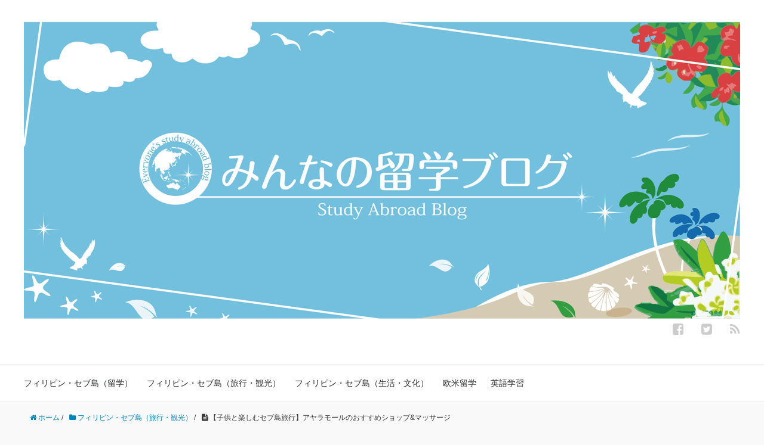

--- FILE ---
content_type: text/html; charset=UTF-8
request_url: https://www.ryugaku-onebridge.com/blog/ayala_shop/
body_size: 16298
content:
<!DOCTYPE HTML>
<html lang="ja">
<head prefix="og: http://ogp.me/ns# fb: http://ogp.me/ns/fb# article: http://ogp.me/ns/article#">
	<meta charset="UTF-8">
	<link media="all" href="https://www.ryugaku-onebridge.com/blog/wp-content/cache/autoptimize/css/autoptimize_e78807440399309dd1a1c81287b7b060.css" rel="stylesheet"><title>【子供と楽しむセブ島旅行】アヤラモールのおすすめショップ&マッサージ</title>
	<meta name="viewport" content="width=device-width,initial-scale=1.0">
	<!--[if lt IE 9]>
    <script src="http://html5shiv.googlecode.com/svn/trunk/html5.js"></script>
  <![endif]-->

<meta name='robots' content='max-image-preview:large' />
	
	<meta name="keywords" content="セブ島,アヤラモール,Ayala" />
<meta name="description" content="子供と一緒に楽しめる、セブ島のアヤラモール（Ayala Mall）。おすすめのお店を親子の視点から紹介しています。" />
<meta name="robots" content="index" />
<meta property="og:app_id" content="1599290933630430" />
<meta property="og:title" content="【子供と楽しむセブ島旅行】アヤラモールのおすすめショップ&#038;マッサージ" />
<meta property="og:type" content="article" />
<meta property="og:description" content="子供と一緒に楽しめる、セブ島のアヤラモール（Ayala Mall）。おすすめのお店を親子の視点から紹介しています。" />
<meta property="og:url" content="https://www.ryugaku-onebridge.com/blog/ayala_shop/" />
<meta property="og:image" content="https://www.ryugaku-onebridge.com/blog/wp-content/uploads/2018/06/ayala_shop.jpg" />
<meta property="og:locale" content="ja_JP" />
<meta property="og:site_name" content="みんなの留学ブログ" />
<link href="https://plus.google.com/" rel="publisher" />
<meta content="summary" name="twitter:card" />
<meta content="cebu_ryugaku_tk" name="twitter:site" />

<link rel='dns-prefetch' href='//ajax.googleapis.com' />
<link rel='dns-prefetch' href='//cdnjs.cloudflare.com' />
<link rel='dns-prefetch' href='//maxcdn.bootstrapcdn.com' />
<link rel="alternate" type="application/rss+xml" title="みんなの留学ブログ &raquo; 【子供と楽しむセブ島旅行】アヤラモールのおすすめショップ&#038;マッサージ のコメントのフィード" href="https://www.ryugaku-onebridge.com/blog/ayala_shop/feed/" />


<link rel='stylesheet' id='font-awesome-css' href='//maxcdn.bootstrapcdn.com/font-awesome/4.3.0/css/font-awesome.min.css' type='text/css' media='all' />








<script type="text/javascript" src="https://ajax.googleapis.com/ajax/libs/jquery/3.4.1/jquery.min.js" id="jquery-js"></script>
<script type="text/javascript" src="https://www.ryugaku-onebridge.com/blog/wp-content/plugins/xeory-fixed-banner/js/xeory-fixed-banner.js" id="xeory-fixed-banner-js-js"></script>
<script type="text/javascript" src="//cdnjs.cloudflare.com/ajax/libs/jquery-easing/1.4.1/jquery.easing.min.js" id="jquery-easing-js"></script>
<link rel="https://api.w.org/" href="https://www.ryugaku-onebridge.com/blog/wp-json/" /><link rel="alternate" title="JSON" type="application/json" href="https://www.ryugaku-onebridge.com/blog/wp-json/wp/v2/posts/2354" /><link rel="EditURI" type="application/rsd+xml" title="RSD" href="https://www.ryugaku-onebridge.com/blog/xmlrpc.php?rsd" />
<meta name="generator" content="WordPress 6.8.3" />
<link rel="canonical" href="https://www.ryugaku-onebridge.com/blog/ayala_shop/" />
<link rel='shortlink' href='https://www.ryugaku-onebridge.com/blog/?p=2354' />
<link rel="alternate" title="oEmbed (JSON)" type="application/json+oembed" href="https://www.ryugaku-onebridge.com/blog/wp-json/oembed/1.0/embed?url=https%3A%2F%2Fwww.ryugaku-onebridge.com%2Fblog%2Fayala_shop%2F" />
<link rel="alternate" title="oEmbed (XML)" type="text/xml+oembed" href="https://www.ryugaku-onebridge.com/blog/wp-json/oembed/1.0/embed?url=https%3A%2F%2Fwww.ryugaku-onebridge.com%2Fblog%2Fayala_shop%2F&#038;format=xml" />
<link rel="icon" href="https://www.ryugaku-onebridge.com/blog/wp-content/uploads/2016/02/cropped-ogp_thumbnail-32x32.png" sizes="32x32" />
<link rel="icon" href="https://www.ryugaku-onebridge.com/blog/wp-content/uploads/2016/02/cropped-ogp_thumbnail-192x192.png" sizes="192x192" />
<link rel="apple-touch-icon" href="https://www.ryugaku-onebridge.com/blog/wp-content/uploads/2016/02/cropped-ogp_thumbnail-180x180.png" />
<meta name="msapplication-TileImage" content="https://www.ryugaku-onebridge.com/blog/wp-content/uploads/2016/02/cropped-ogp_thumbnail-270x270.png" />
		
		<noscript><style id="rocket-lazyload-nojs-css">.rll-youtube-player, [data-lazy-src]{display:none !important;}</style></noscript>
<script>
  (function(i,s,o,g,r,a,m){i['GoogleAnalyticsObject']=r;i[r]=i[r]||function(){
  (i[r].q=i[r].q||[]).push(arguments)},i[r].l=1*new Date();a=s.createElement(o),
  m=s.getElementsByTagName(o)[0];a.async=1;a.src=g;m.parentNode.insertBefore(a,m)
  })(window,document,'script','//www.google-analytics.com/analytics.js','ga');

  ga('create', 'UA-37777984-2', 'auto');
  ga('send', 'pageview');

</script>
</head>

<body id="#top" class="wp-singular post-template-default single single-post postid-2354 single-format-standard wp-theme-xeory_basexeory_base wp-child-theme-grm_xeory left-content color01" itemschope="itemscope" itemtype="http://schema.org/WebPage">

<div id="fb-root"></div>
<script>(function(d, s, id) {
  var js, fjs = d.getElementsByTagName(s)[0];
  if (d.getElementById(id)) return;
  js = d.createElement(s); js.id = id; js.async = true;
  js.src = "//connect.facebook.net/ja_JP/sdk.js#xfbml=1&appId=1599290933630430&version=v2.0";
  fjs.parentNode.insertBefore(js, fjs);
}(document, 'script', 'facebook-jssdk'));
</script>

<header id="header" role="banner" itemscope="itemscope" itemtype="http://schema.org/WPHeader">
  <div class="wrap">
          <p id="logo" itemprop="headline">
        <a href="https://www.ryugaku-onebridge.com/blog"><img src="data:image/svg+xml,%3Csvg%20xmlns='http://www.w3.org/2000/svg'%20viewBox='0%200%201200%20500'%3E%3C/svg%3E" width="1200" height="500" alt="みんなの留学ブログ" data-lazy-src="https://www.ryugaku-onebridge.com/blog/wp-content/uploads/2018/08/wp_header_logo-1.png" /><noscript><img src="https://www.ryugaku-onebridge.com/blog/wp-content/uploads/2018/08/wp_header_logo-1.png" width="1200" height="500" alt="みんなの留学ブログ" /></noscript></a>
      </p>

  <div id="header-sns" class="sp-hide"><ul><li class="facebook_icon"><a href="https://www.facebook.com/onebridge.grm" target="_blank"><i class="fa fa-facebook-square"></i></li><li class="twitter_icon"><a target="_blank" href="https://twitter.com/cebu_ryugaku_tk"><i class="fa fa-twitter-square"></i></a></li><li class="feedly_icon"><a target="_blank" href="http://cloud.feedly.com/#subscription%2Ffeed%2Fhttps%3A%2F%2Fwww.ryugaku-onebridge.com%2Fblog%2Ffeed%2F"><i class="fa fa-rss"></i></a></li></ul></div>
        <div id="header-menu-tog"> <a href="#"><i class="fa fa-align-justify"></i></a></div>
  </div>
</header>

<!-- start global nav  -->
<!---->
<nav id="gnav" role="navigation" itemscope="itemscope" itemtype="http://scheme.org/SiteNavigationElement">
  <div class="wrap">
  <div id="gnav-container" class="gnav-container"><ul id="gnav-ul" class="clearfix"><li id="menu-item-2727" class="menu-item menu-item-type-taxonomy menu-item-object-category menu-item-2727 ryugaku"><a href="https://www.ryugaku-onebridge.com/blog/category/ryugaku/">フィリピン・セブ島（留学）</a></li>
<li id="menu-item-2728" class="menu-item menu-item-type-taxonomy menu-item-object-category current-post-ancestor current-menu-parent current-post-parent menu-item-2728 travel"><a href="https://www.ryugaku-onebridge.com/blog/category/travel/">フィリピン・セブ島（旅行・観光）</a></li>
<li id="menu-item-925" class="menu-item menu-item-type-taxonomy menu-item-object-category menu-item-925 local"><a href="https://www.ryugaku-onebridge.com/blog/category/local/">フィリピン・セブ島（生活・文化）</a></li>
<li id="menu-item-2691" class="menu-item menu-item-type-taxonomy menu-item-object-category menu-item-2691 western"><a href="https://www.ryugaku-onebridge.com/blog/category/western/">欧米留学</a></li>
<li id="menu-item-1346" class="menu-item menu-item-type-taxonomy menu-item-object-category menu-item-1346 study"><a href="https://www.ryugaku-onebridge.com/blog/category/study/">英語学習</a></li>
</ul></div>    </div>
</nav>



<div id="content">

<div class="wrap">

  
    <ol class="breadcrumb clearfix" itemscope="" itemtype="https://schema.org/BreadcrumbList"><li itemprop="itemListElement" itemscope="" itemtype="https://schema.org/ListItem"><a href="https://www.ryugaku-onebridge.com/blog" itemprop="item"><i class="fa fa-home"></i> <span itemprop="name">ホーム</span></a><meta itemprop="position" content="1"> / </li><li itemprop="itemListElement" itemscope="" itemtype="https://schema.org/ListItem"><a href="https://www.ryugaku-onebridge.com/blog/category/travel/" itemprop="item"><i class="fa fa-folder"></i> <span itemprop="name">フィリピン・セブ島（旅行・観光）</span></a><meta itemprop="position" content="2"> / </li><li itemprop="itemListElement" itemscope="" itemtype="https://schema.org/ListItem"><a href="https://www.ryugaku-onebridge.com/blog/ayala_shop/" itemprop="item" class="current-page"><i class="fa fa-file-text"></i> <span itemprop="name">【子供と楽しむセブ島旅行】アヤラモールのおすすめショップ&マッサージ</span></a><meta itemprop="position" content="3"></li></ol>  <div id="main" class="col-md-8" role="main" itemprop="mainContentOfPage" itemscope="itemscope" itemtype="http://schema.org/Blog">
    
    <div class="main-inner">
    
            
        <article id="post-2354" class="post-2354 post type-post status-publish format-standard has-post-thumbnail hentry category-travel tag-25 tag-30" itemscope="itemscope" itemtype="http://schema.org/BlogPosting">

      <header class="post-header">
        <ul class="post-meta list-inline">
          <li class="date" itemprop="datePublished" datetime="2018-06-12T11:54:40+09:00"><i class="fa fa-clock-o"></i> 2018.06.12</li>
        </ul>
        <h1 class="post-title" itemprop="headline">【子供と楽しむセブ島旅行】アヤラモールのおすすめショップ&#038;マッサージ</h1>
        <div class="post-header-meta">
            <!-- ソーシャルボタン -->
  <ul class="bzb-sns-btn">
      <li class="bzb-facebook">
      <div class="fb-like"
        data-href="https://www.ryugaku-onebridge.com/blog/ayala_shop/"
        data-layout="button_count"
        data-action="like"
        data-show-faces="false"></div>
    </li>    <li class="bzb-twitter">
      <a href="https://twitter.com/share" class="twitter-share-button" data-url="https://www.ryugaku-onebridge.com/blog/ayala_shop/"  data-text="【子供と楽しむセブ島旅行】アヤラモールのおすすめショップ&マッサージ">Tweet</a>
      <script>!function(d,s,id){var js,fjs=d.getElementsByTagName(s)[0],p=/^http:/.test(d.location)?'http':'https';if(!d.getElementById(id)){js=d.createElement(s);js.id=id;js.async=true;js.src=p+'://platform.twitter.com/widgets.js';fjs.parentNode.insertBefore(js,fjs);}}(document, 'script', 'twitter-wjs');</script>
    </li>    <li class="bzb-hatena">
      <a href="http://b.hatena.ne.jp/entry/https%3A%2F%2Fwww.ryugaku-onebridge.com%2Fblog%2Fayala_shop%2F" class="hatena-bookmark-button" data-hatena-bookmark-title="【子供と楽しむセブ島旅行】アヤラモールのおすすめショップ&マッサージ" data-hatena-bookmark-layout="standard" data-hatena-bookmark-lang="ja" title="このエントリーをはてなブックマークに追加"><img src="data:image/svg+xml,%3Csvg%20xmlns='http://www.w3.org/2000/svg'%20viewBox='0%200%2020%2020'%3E%3C/svg%3E" alt="このエントリーをはてなブックマークに追加" width="20" height="20" style="border: none;" data-lazy-src="//b.hatena.ne.jp/images/entry-button/button-only@2x.png" /><noscript><img src="//b.hatena.ne.jp/images/entry-button/button-only@2x.png" alt="このエントリーをはてなブックマークに追加" width="20" height="20" style="border: none;" /></noscript></a><script type="text/javascript" src="//b.hatena.ne.jp/js/bookmark_button.js" charset="utf-8" async="async"></script>
    </li>        <li class="bzb-line"><a href="http://line.me/R/msg/text/?【子供と楽しむセブ島旅行】アヤラモールのおすすめショップ&マッサージ%0D%0Ahttps%3A%2F%2Fwww.ryugaku-onebridge.com%2Fblog%2Fayala_shop%2F"><img src="data:image/svg+xml,%3Csvg%20xmlns='http://www.w3.org/2000/svg'%20viewBox='0%200%2082%2020'%3E%3C/svg%3E" width="82" height="20" alt="LINEで送る" data-lazy-src="https://www.ryugaku-onebridge.com/blog/wp-content/themes/grm_xeory/lib/images/line.png" /><noscript><img src="https://www.ryugaku-onebridge.com/blog/wp-content/themes/grm_xeory/lib/images/line.png" width="82" height="20" alt="LINEで送る" /></noscript></a></li>
  </ul>
  <!-- /bzb-sns-btns -->        </div>
      </header>

      <section class="post-content" itemprop="text">
      
                <div class="post-thumbnail">
          <img width="285" height="214" src="data:image/svg+xml,%3Csvg%20xmlns='http://www.w3.org/2000/svg'%20viewBox='0%200%20285%20214'%3E%3C/svg%3E" class="attachment-post-thumbnail size-post-thumbnail wp-post-image" alt="セブ島・アヤラモール（Ayala）" decoding="async" data-lazy-srcset="https://www.ryugaku-onebridge.com/blog/wp-content/uploads/2018/06/ayala_shop-285x214.jpg 285w, https://www.ryugaku-onebridge.com/blog/wp-content/uploads/2018/06/ayala_shop-300x225.jpg 300w, https://www.ryugaku-onebridge.com/blog/wp-content/uploads/2018/06/ayala_shop-162x122.jpg 162w, https://www.ryugaku-onebridge.com/blog/wp-content/uploads/2018/06/ayala_shop-282x212.jpg 282w, https://www.ryugaku-onebridge.com/blog/wp-content/uploads/2018/06/ayala_shop.jpg 600w" data-lazy-sizes="(max-width: 285px) 100vw, 285px" data-lazy-src="https://www.ryugaku-onebridge.com/blog/wp-content/uploads/2018/06/ayala_shop-285x214.jpg" /><noscript><img width="285" height="214" src="https://www.ryugaku-onebridge.com/blog/wp-content/uploads/2018/06/ayala_shop-285x214.jpg" class="attachment-post-thumbnail size-post-thumbnail wp-post-image" alt="セブ島・アヤラモール（Ayala）" decoding="async" srcset="https://www.ryugaku-onebridge.com/blog/wp-content/uploads/2018/06/ayala_shop-285x214.jpg 285w, https://www.ryugaku-onebridge.com/blog/wp-content/uploads/2018/06/ayala_shop-300x225.jpg 300w, https://www.ryugaku-onebridge.com/blog/wp-content/uploads/2018/06/ayala_shop-162x122.jpg 162w, https://www.ryugaku-onebridge.com/blog/wp-content/uploads/2018/06/ayala_shop-282x212.jpg 282w, https://www.ryugaku-onebridge.com/blog/wp-content/uploads/2018/06/ayala_shop.jpg 600w" sizes="(max-width: 285px) 100vw, 285px" /></noscript>        </div>
                <p>セブ島に来たら、一度は立ち寄りたいアヤラモール（Ayala）。フィリピン人はもちろん、観光客からも大人気のアヤラモールの楽しみ方を、子供・ママ・パパに向けてそれぞれご紹介！雨が降っても大丈夫。おすすめの定番スポット「アヤラモール」で一日遊びつくそう！</p>
<p><span id="more-2354"></span></p>
<h2>もくじ</h2>
<ul>
<li>
    <a href="#1">アヤラモールってどんな場所？</a>
  </li>
<li>
    <a href="#2">子供向けの遊び場</a>
  </li>
<li>
    <a href="#3">母親向けの施設（ショッピング&#038;リラクゼーション）</a>
  </li>
<li>
    <a href="#4">子供服＆おもちゃ＆食器のフロア（3階）</a>
  </li>
<li>
    <a href="#5">父親向けの施設（ショッピング&#038;リラクゼーション）</a>
  </li>
</ul>
<h2 id="1">アヤラモールってどんな場所？</h2>
<div class="photos">
  <img decoding="async" src="data:image/svg+xml,%3Csvg%20xmlns='http://www.w3.org/2000/svg'%20viewBox='0%200%20740%20555'%3E%3C/svg%3E" width="740" height="555" alt="アヤラモール（Ayala Mall）" data-lazy-src="https://www.ryugaku-onebridge.com/blog/wp-content/uploads/2018/06/ayala_shop_1.jpg"><noscript><img decoding="async" src="https://www.ryugaku-onebridge.com/blog/wp-content/uploads/2018/06/ayala_shop_1.jpg" width="740" height="555" alt="アヤラモール（Ayala Mall）"></noscript>
</div>
<p>アヤラ（Ayala）モールは、洋服・日用雑貨・本・電化製品・スーパーマーケット・映画館・レストラン・両替所などがそろう複合商業施設です。パンが欲しいときも、子供の靴を買いに行くときも、電球が切れたときも、休日に子供を遊ばせるときも、とりあえず私はアヤラモールへ向かいます。行きさえすれば楽しめる、そんな場所です。</p>
<p>ビジネスパークという近代的なエリアに位置し、建物はLevel１～Level４までの4階建てとなっています。地下駐車場エリアからつながるようにスーパーマーケットや散髪屋さん街があります。メイン建物の1階を出ると、The Terraces（中庭のような空間）と呼ばれるレストラン街が併設されています。アヤラモールで食事をする場所に困ることはありません。</p>
<div class="photos">
  <img loading="lazy" decoding="async" src="data:image/svg+xml,%3Csvg%20xmlns='http://www.w3.org/2000/svg'%20viewBox='0%200%20740%20555'%3E%3C/svg%3E" width="740" height="555" alt="アヤラモール（Ayala Mall）の受付" data-lazy-src="https://www.ryugaku-onebridge.com/blog/wp-content/uploads/2018/06/ayala_shop_2.jpg"><noscript><img loading="lazy" decoding="async" src="https://www.ryugaku-onebridge.com/blog/wp-content/uploads/2018/06/ayala_shop_2.jpg" width="740" height="555" alt="アヤラモール（Ayala Mall）の受付"></noscript>
</div>
<p>アヤラモールには、日本のようにフロアガイドは用意されていませんが、ぐるっと一周してしまえば、なんとなく感覚は掴めてきます。コンシェルジュが1階に2か所、電子案内が複数個所に設置してあるので、分からない時は利用してみてください。</p>
<h2 id="2">子供向けの遊び場</h2>
<p>アヤラモールを歩いていると、あちこちに子供を遊ばせる施設が見つかります。フィリピンの日中はとても暑いので外遊びのできる日本のような公園はあまりありません。しかしショッピングモールには、子供を遊ばせる屋内施設が充実しています。今回はその中から3つをピックアップしてご紹介します。</p>
<h3>トランポリン＆ボールプール</h3>
<div class="photos">
  <img loading="lazy" decoding="async" src="data:image/svg+xml,%3Csvg%20xmlns='http://www.w3.org/2000/svg'%20viewBox='0%200%20740%20555'%3E%3C/svg%3E" width="740" height="555" alt="トランポリン＆ボールプール" data-lazy-src="https://www.ryugaku-onebridge.com/blog/wp-content/uploads/2018/06/ayala_shop_3.jpg"><noscript><img loading="lazy" decoding="async" src="https://www.ryugaku-onebridge.com/blog/wp-content/uploads/2018/06/ayala_shop_3.jpg" width="740" height="555" alt="トランポリン＆ボールプール"></noscript>
</div>
<p><span>料金：95ペソ/30分</span><br />
<span>場所：1階　Rustan’s近く</span></p>
<p>ボールプールの下は、なんとトランポリンが隠れているという遊び場です！ポンポンはねると、ボールや風船も動き出すので子供は大喜び。わざと倒れてみたり、ボールを投げてみたり、風船で遊んでいたらついつい場外に飛ばしちゃった、、なんてことも。小さなスペースで好きな放題暴れることができます。</p>
<p>ここのポイントは係の人が入り口を開け閉めするので、子供が勝手に出ていくことが無い点です。お子さんの年齢にもよりますが、1人で楽しめるようなら子供の様子をうかがえる程度に、周囲のお店でショッピングを楽しむことができます。</p>
<h3>TIME ZONE（ゲームセンター）</h3>
<div class="photos">
  <img loading="lazy" decoding="async" src="data:image/svg+xml,%3Csvg%20xmlns='http://www.w3.org/2000/svg'%20viewBox='0%200%20740%20740'%3E%3C/svg%3E" width="740" height="740" alt="TIME ZONEで遊ぶ子供たち" data-lazy-src="https://www.ryugaku-onebridge.com/blog/wp-content/uploads/2018/06/ayala_shop_4.jpg"><noscript><img loading="lazy" decoding="async" src="https://www.ryugaku-onebridge.com/blog/wp-content/uploads/2018/06/ayala_shop_4.jpg" width="740" height="740" alt="TIME ZONEで遊ぶ子供たち"></noscript>
</div>
<p><span>料金：12ペソ～</span><br />
<span>場所：2階 Active center / 4階 フードコードの向かい側</span></p>
<p>小さな子供から大人まで楽しむことができるゲームセンターです。日本と同じ雰囲気なので、違和感なく楽しむことができます。小さな子供なら乗り物やシューティング系のゲーム、小学生くらいになればUFOキャッチャーを始め、楽しめるゲームがたくさん。もちろん大人も楽しめます。</p>
<p>受付でプリペイドカードを1枚購入すれば、長く遊ぶことができます。フィリピンのゲームセンターのすごいところは、30円くらいからゲームを楽しめてしまうことです。またアメリカのゲームセンターのように、ゲームが終わるとトークンが出てきて、点数をかせぐと景品をもらえる仕組みがあります。ついつい長居してしまいたくなってしまいます。</p>
<h4>ゲームを楽しむ手順</h4>
<ul style="list-style: none;">
<li>（1）カードを買う</li>
<li>（2）遊びたい機械にカードをスライドさせる</li>
<li>（3）ゲームを楽しむ</li>
<li>（4）トークンを受け取る</li>
<li>（5）トークンを機械に読み込んで、カードにポイントを読み込ませる</li>
<li>（6）景品 GET!</li>
</ul>
<h3>Kid’s Paradise</h3>
<div class="photos">
  <img loading="lazy" decoding="async" src="data:image/svg+xml,%3Csvg%20xmlns='http://www.w3.org/2000/svg'%20viewBox='0%200%20740%20534'%3E%3C/svg%3E" width="740" height="534" alt="Kid's Paradiseで遊ぶ子供たち" data-lazy-src="https://www.ryugaku-onebridge.com/blog/wp-content/uploads/2018/06/ayala_shop_5.jpg"><noscript><img loading="lazy" decoding="async" src="https://www.ryugaku-onebridge.com/blog/wp-content/uploads/2018/06/ayala_shop_5.jpg" width="740" height="534" alt="Kid's Paradiseで遊ぶ子供たち"></noscript>
</div>
<p><span>料金：子供 1時間200ペソ/2時間300ペソ/無制限400ペソ/親60ペソ/靴下1足25ペソ（持参可）</span><br />
<span>場所：4階　H&#038;M（1～3階）の上のフロア</span></p>
<p>巨大ボールプール、砂場、滑り台、アスレチック、テレビ、粘土遊び、アニメ鑑賞などを楽しむことのできる2階建ての施設です。子供は好きな場所で遊ぶので、親はゆったり座っている人も多いです。</p>
<p>この施設では靴下をはくよう依頼されます。1足25ペソで購入もできますので持参しなくても大丈夫ですが、小さい子供に大きすぎるサイズを渡されることもあるので、持参しておくと安心です。</p>
<p>ショッピングに行く以外におすすめなのは、子供を見ながらフリーWiFiをつないで、休憩できることです。パパとママのちょっとした時間活用ができます。</p>
<p>Wi-Fiの画面を開いて、Ayala free wifiをチェック。GOを押すと、1時間のフリーWi-Fiを使うことができるようになります。日本のWi-Fiのような速さはありませんが、子供を見ながらWiFiを使うことができます。是非活用してみてください。</p>
<h2 id="3">母親向けの施設（ショッピング&#038;リラクゼーション）</h2>
<h3>Rustan’s</h3>
<div class="photos">
  <img loading="lazy" decoding="async" src="data:image/svg+xml,%3Csvg%20xmlns='http://www.w3.org/2000/svg'%20viewBox='0%200%20740%20740'%3E%3C/svg%3E" width="740" height="740" alt="Rustan’s（アヤラモール内）" data-lazy-src="https://www.ryugaku-onebridge.com/blog/wp-content/uploads/2018/06/ayala_shop_6.jpg"><noscript><img loading="lazy" decoding="async" src="https://www.ryugaku-onebridge.com/blog/wp-content/uploads/2018/06/ayala_shop_6.jpg" width="740" height="740" alt="Rustan’s（アヤラモール内）"></noscript>
</div>
<p>フィリピンのデパート「ルスタンス」。アヤラモールの中で高級感を醸し出しています。空いていることが多く、ゆったりとした気持ちでショッピングを楽しむことができます。</p>
<h3>地下フロア</h3>
<div class="photos">
  <img loading="lazy" decoding="async" src="data:image/svg+xml,%3Csvg%20xmlns='http://www.w3.org/2000/svg'%20viewBox='0%200%20740%20555'%3E%3C/svg%3E" width="740" height="555" alt="アヤラモール地下のスーパーマーケット" data-lazy-src="https://www.ryugaku-onebridge.com/blog/wp-content/uploads/2018/06/ayala_shop_7.jpg"><noscript><img loading="lazy" decoding="async" src="https://www.ryugaku-onebridge.com/blog/wp-content/uploads/2018/06/ayala_shop_7.jpg" width="740" height="555" alt="アヤラモール地下のスーパーマーケット"></noscript>
</div>
<p>スーパーマーケットではドライマンゴーやバナナチップスなどの定番のお土産物や、フルーツを購入することができます。パン屋さんが入ってたり、お寿司も販売されています。</p>
<p class="link">
  <a href="https://www.ryugaku-onebridge.com/blog/best_snacks/" target="_blank">【決定版】フィリピンのお菓子・お土産 13選</a>
</p>
<h3>1階</h3>
<p>1階は、化粧品や香水、男性用の衣料品のフロアとなっています。</p>
<h3>2階</h3>
<p>2階は是非ママにチェックして欲しい、レディースフロアです。奥の靴売り場にはクリスチャン・ルブタンや、セルジオロッシのサンダルやパンプスが1～2万ペソで販売されています。サイズが合えばお買い得なこと間違いなし。セールになっていることもあります。</p>
<h2 id="4">子供服＆おもちゃ＆食器のフロア（3階）</h2>
<div class="photos">
  <img loading="lazy" decoding="async" src="data:image/svg+xml,%3Csvg%20xmlns='http://www.w3.org/2000/svg'%20viewBox='0%200%20740%20555'%3E%3C/svg%3E" width="740" height="555" alt="3階（アヤラモール内）" data-lazy-src="https://www.ryugaku-onebridge.com/blog/wp-content/uploads/2018/06/ayala_shop_8.jpg"><noscript><img loading="lazy" decoding="async" src="https://www.ryugaku-onebridge.com/blog/wp-content/uploads/2018/06/ayala_shop_8.jpg" width="740" height="555" alt="3階（アヤラモール内）"></noscript>
</div>
<p>子供服は女の子ならワンピースが可愛く、1,000ペソ（2,300円）前後で購入できます。デザインも多く、小物類も充実しています。男の子のシャツもお手頃価格です。スニーカーの数は多くないものの、中には日本未発売のイタリアブランドのSUPERGAが揃っているので、スニーカー好きな方は是非チェックしてみてください。オシャレなママに是非足を運んでもらいたいフロアです。</p>
<h3>Carter’s / OSH KOSH B’gosh</h3>
<div class="photos">
  <img loading="lazy" decoding="async" src="data:image/svg+xml,%3Csvg%20xmlns='http://www.w3.org/2000/svg'%20viewBox='0%200%20740%20740'%3E%3C/svg%3E" width="740" height="740" alt="Carter’s（アヤラモール内）" data-lazy-src="https://www.ryugaku-onebridge.com/blog/wp-content/uploads/2018/06/ayala_shop_9.jpg"><noscript><img loading="lazy" decoding="async" src="https://www.ryugaku-onebridge.com/blog/wp-content/uploads/2018/06/ayala_shop_9.jpg" width="740" height="740" alt="Carter’s（アヤラモール内）"></noscript>
</div>
<p><span>場所：3階 トイザラスの斜め向かい</span></p>
<p>アメリカ発の子供服ブランド「カーターズ」と「オシュコシュ」。ハワイに子連れ旅行をしたことがある方なら、このお店をチェックしている方も多いと思いますが、安くて可愛い服が勢ぞろい。日本のデパートに行けば、1万円は確実に越えてくるお出かけ用のワンピースが2,000円台で手に入るので、気兼ねなくお買い物ができます。お店の規模は小さなものですが、女の子のワンピースや、赤ちゃん用のロンパース、ちょっとしたTシャツがおススメです。日本にはまだない店舗なので是非セブ島で手に入れてみてください！</p>
<h3>nail a holics NAIL &#038; SPA</h3>
<div class="photos">
  <img loading="lazy" decoding="async" src="data:image/svg+xml,%3Csvg%20xmlns='http://www.w3.org/2000/svg'%20viewBox='0%200%20740%20555'%3E%3C/svg%3E" width="740" height="555" alt="nail a holics NAIL &#038; SPA（アヤラモール内）" data-lazy-src="https://www.ryugaku-onebridge.com/blog/wp-content/uploads/2018/06/ayala_shop_10.jpg"><noscript><img loading="lazy" decoding="async" src="https://www.ryugaku-onebridge.com/blog/wp-content/uploads/2018/06/ayala_shop_10.jpg" width="740" height="555" alt="nail a holics NAIL &#038; SPA（アヤラモール内）"></noscript>
</div>
<p><span>場所：3階 トイザラスの斜め向かい</span></p>
<p>女性だけでなく、男性も一緒にフットケアをすることができます。マニキュアやペディキュア、足の裏の角質取り、マッサージなどたくさんのメニューから自分の希望に合わせてコースを選ぶことができます。価格はメニューによりますが、マッサージや、足の裏の角質取りなど30分程度で終了するものは350ペソ前後が目安となります。セットメニューになるとお得感があります。</p>
<h2 id="5">父親向けの施設（ショッピング&#038;リラクゼーション）</h2>
<h3>スマートフォン販売店</h3>
<div class="photos">
  <img loading="lazy" decoding="async" src="data:image/svg+xml,%3Csvg%20xmlns='http://www.w3.org/2000/svg'%20viewBox='0%200%20740%20555'%3E%3C/svg%3E" width="740" height="555" alt="スマートフォン販売店（アヤラモール内）" data-lazy-src="https://www.ryugaku-onebridge.com/blog/wp-content/uploads/2018/06/ayala_shop_11.jpg"><noscript><img loading="lazy" decoding="async" src="https://www.ryugaku-onebridge.com/blog/wp-content/uploads/2018/06/ayala_shop_11.jpg" width="740" height="555" alt="スマートフォン販売店（アヤラモール内）"></noscript>
</div>
<p><span>場所：3階 Rustan’s方面</span></p>
<p>フィリピンのスマートフォンはsimフリーになっています。SAMSUNGやLGのように日本でもお馴染みのものから、OPPO・vivoなど耳慣れないメーカーもそろっています。フィリピンで買って、そのままsimカード（40～100ペソ）とフォンカード（20ペソ～）をチャージすれば、フィリピンで携帯を使うことができます。1GBまで3日間有効期限のプランは50ペソで手に入れることができます。</p>
<h3>National Book Store</h3>
<div class="photos">
  <img loading="lazy" decoding="async" src="data:image/svg+xml,%3Csvg%20xmlns='http://www.w3.org/2000/svg'%20viewBox='0%200%20740%20555'%3E%3C/svg%3E" width="740" height="555" alt="National Book Store（アヤラモール内）" data-lazy-src="https://www.ryugaku-onebridge.com/blog/wp-content/uploads/2018/06/ayala_shop_12.jpg"><noscript><img loading="lazy" decoding="async" src="https://www.ryugaku-onebridge.com/blog/wp-content/uploads/2018/06/ayala_shop_12.jpg" width="740" height="555" alt="National Book Store（アヤラモール内）"></noscript>
</div>
<p><span>場所：2階　建物内円形広場の近く　エレベーター前</span></p>
<p>ここは子供も大人も楽しめる本屋＆雑貨屋さんです。フィリピン留学に訪れる人が多いのもうなずける英語力を持つフィリピン人ですが、子供のころからの英語教育熱も強く家庭内では全て英語、という家庭も珍しく無いそう。もちろん、本屋さんには英語の絵本やワークブックも揃っています。特に英語のワークブックは価格も安く初歩的なものが多く揃っているので、お子様の英語教育の第一歩にいかがですか？</p>
<div class="photos">
  <img loading="lazy" decoding="async" src="data:image/svg+xml,%3Csvg%20xmlns='http://www.w3.org/2000/svg'%20viewBox='0%200%20740%20555'%3E%3C/svg%3E" width="740" height="555" alt="National Book Storeに並ぶ本たち（アヤラモール内）" data-lazy-src="https://www.ryugaku-onebridge.com/blog/wp-content/uploads/2018/06/ayala_shop_13.jpg"><noscript><img loading="lazy" decoding="async" src="https://www.ryugaku-onebridge.com/blog/wp-content/uploads/2018/06/ayala_shop_13.jpg" width="740" height="555" alt="National Book Storeに並ぶ本たち（アヤラモール内）"></noscript>
</div>
<p>雑貨は大人が見ていて楽しいものだけでなく、子供向けのものも揃っています。面白かったのは筆箱。見た目は日本のものに似ているのですが、ボタンを押すとセロテープが出てきたり、ハサミが出てきたり、日本のものとの造りの違いを楽しむことができます。パパと子供で面白グッズ探しを楽しんでみてください！</p>
<h3>DIA DE SPA BLIND MASSAGE</h3>
<div class="photos">
  <img loading="lazy" decoding="async" src="data:image/svg+xml,%3Csvg%20xmlns='http://www.w3.org/2000/svg'%20viewBox='0%200%20740%20555'%3E%3C/svg%3E" width="740" height="555" alt="DIA DE SPA  BLIND MASSAGE（アヤラモール内）" data-lazy-src="https://www.ryugaku-onebridge.com/blog/wp-content/uploads/2018/06/ayala_shop_14.jpg"><noscript><img loading="lazy" decoding="async" src="https://www.ryugaku-onebridge.com/blog/wp-content/uploads/2018/06/ayala_shop_14.jpg" width="740" height="555" alt="DIA DE SPA  BLIND MASSAGE（アヤラモール内）"></noscript>
</div>
<p><span>場所：3階トイザラスの向かい側、商店街の中の奥隅</span></p>
<p>目の見えない方がマッサージをしてくれるブラインドスパです。メニューは２つのみで、上半身マッサージ又はフットマッサージから選べます。どちらも30分100ペソという破格のお値段。オイルを使用して血流をよくするタイプのマッサージとは異なり、指で凝りをぐいぐいほぐしていくので、かなり効きます。力加減は強いことが多いので、痛みを感じた場合はゆるめてもらってください。</p>
<p>お店に着くまでの道がローカル感満載ですが、ひるまずに進んでみてください。お店に着いたら上半身かフットマッサージかを選び、マッサージしてくれる人のいる椅子に座るとマッサージが始まります。マッサージをするための着替えは不要。かばんや身の回りのものは自分で管理します。受付の人がいない時は、マッサージする人に直接声をかけてみましょう。</p>
<div class="photos">
  <img loading="lazy" decoding="async" src="data:image/svg+xml,%3Csvg%20xmlns='http://www.w3.org/2000/svg'%20viewBox='0%200%20740%20555'%3E%3C/svg%3E" width="740" height="555" alt="DIA DE SPA  BLIND MASSAGEへの途中の道" data-lazy-src="https://www.ryugaku-onebridge.com/blog/wp-content/uploads/2018/06/ayala_shop_15.jpg"><noscript><img loading="lazy" decoding="async" src="https://www.ryugaku-onebridge.com/blog/wp-content/uploads/2018/06/ayala_shop_15.jpg" width="740" height="555" alt="DIA DE SPA  BLIND MASSAGEへの途中の道"></noscript>
</div>
<p>この商店街をまっすぐ進み、突き当たり右に進むとお店にたどり着くことができます。日本から来たお客様にこのお店を紹介すると、安くて凝りに効くので、フットマッサージも、と延長を希望する方が続出します。ガイドブックに載っている素敵なSPAとはまた違った、ローカル気分を味わうことができるお店です。肩こりでお悩みの方は是非体験してみてください。</p>
<h2>最後に</h2>
<div class="photos">
  <img loading="lazy" decoding="async" src="data:image/svg+xml,%3Csvg%20xmlns='http://www.w3.org/2000/svg'%20viewBox='0%200%20740%20555'%3E%3C/svg%3E" width="740" height="555" alt="アヤラモール（Ayala Mall）の外" data-lazy-src="https://www.ryugaku-onebridge.com/blog/wp-content/uploads/2018/06/ayala_shop_16.jpg"><noscript><img loading="lazy" decoding="async" src="https://www.ryugaku-onebridge.com/blog/wp-content/uploads/2018/06/ayala_shop_16.jpg" width="740" height="555" alt="アヤラモール（Ayala Mall）の外"></noscript>
</div>
<p>アヤラモール、いかがでしたか。他にも紹介しきれない面白いお店がありますので五感を働かせて、ショッピングを楽しんでみてください！また子供向けの遊び場もまだまだありますので、お子様の年齢やお好みに合わせて遊んでみてください。</p>
<h3 style="font-size: 20px; margin: 50px 0 -18px;">あわせて読みたい記事</h3>
<div class="clickable">
<img loading="lazy" decoding="async" src="data:image/svg+xml,%3Csvg%20xmlns='http://www.w3.org/2000/svg'%20viewBox='0%200%20200%20133'%3E%3C/svg%3E" alt="【子供と楽しむセブ島旅行】シャングリラ・マクタン リゾート＆スパ" width="200" height="133" data-lazy-src="https://www.ryugaku-onebridge.com/blog/wp-content/uploads/2018/01/1.jpg"><noscript><img loading="lazy" decoding="async" src="https://www.ryugaku-onebridge.com/blog/wp-content/uploads/2018/01/1.jpg" alt="【子供と楽しむセブ島旅行】シャングリラ・マクタン リゾート＆スパ" width="200" height="133"></noscript></p>
<div class="desc">
<h2><a href="https://www.ryugaku-onebridge.com/blog/shangrila_with_children/">【子供と楽しむセブ島旅行】シャングリラ・マクタン リゾート＆スパ</a></h2>
<p>子供と一緒に楽しめる、セブ島のシャングリラ・マクタン リゾート＆スパ。レストランやプールについて、親子の視点から紹介しています。</p>
</div>
</div>
<div class="clickable">
<img loading="lazy" decoding="async" src="data:image/svg+xml,%3Csvg%20xmlns='http://www.w3.org/2000/svg'%20viewBox='0%200%20200%20133'%3E%3C/svg%3E" alt="【決定版】フィリピンのお菓子・お土産 13選" width="200" height="133" data-lazy-src="https://www.ryugaku-onebridge.com/blog/wp-content/uploads/2017/12/best_snacks_thumbnail.jpg"><noscript><img loading="lazy" decoding="async" src="https://www.ryugaku-onebridge.com/blog/wp-content/uploads/2017/12/best_snacks_thumbnail.jpg" alt="【決定版】フィリピンのお菓子・お土産 13選" width="200" height="133"></noscript></p>
<div class="desc">
<h2><a href="https://www.ryugaku-onebridge.com/blog/best_snacks/">【決定版】フィリピンのお菓子・お土産 13選</a></h2>
<p>フィリピンのお菓子13選を紹介しています。フィリピン・セブ島のお土産の参考にお役立てください。</p>
</div>
</div>
<div class="clickable">
<img loading="lazy" decoding="async" src="data:image/svg+xml,%3Csvg%20xmlns='http://www.w3.org/2000/svg'%20viewBox='0%200%20200%20133'%3E%3C/svg%3E" alt="【セブ島親子留学】実体験から学んだ12のポイントのバナー" width="200" height="133" data-lazy-src="https://www.ryugaku-onebridge.com/blog/wp-content/uploads/2017/10/todo_for_oyako_ryugaku_thumbnail.jpg"><noscript><img loading="lazy" decoding="async" src="https://www.ryugaku-onebridge.com/blog/wp-content/uploads/2017/10/todo_for_oyako_ryugaku_thumbnail.jpg" alt="【セブ島親子留学】実体験から学んだ12のポイントのバナー" width="200" height="133"></noscript></p>
<div class="desc">
<h2><a href="https://www.ryugaku-onebridge.com/blog/todo_for_oyako_ryugaku/">【セブ島親子留学】実体験から学んだ12のポイント</a></h2>
<p>初めてセブ島の親子留学に訪れる人に知っておいてほしい、自らの失敗談とその解決ポイントをお伝えしています。</p>
</div>
</div>
<div class='yarpp yarpp-related yarpp-related-website yarpp-template-thumbnails'>
<!-- YARPP Thumbnails -->
<h3>関連する記事</h3>
<div class="yarpp-thumbnails-horizontal">
<a class='yarpp-thumbnail' rel='norewrite' href='https://www.ryugaku-onebridge.com/blog/cebu_activities/' title='セブ島で注目のアクティビティ「TOP30」まとめ'>
<img width="120" height="84" src="data:image/svg+xml,%3Csvg%20xmlns='http://www.w3.org/2000/svg'%20viewBox='0%200%20120%2084'%3E%3C/svg%3E" class="attachment-yarpp-thumbnail size-yarpp-thumbnail wp-post-image" alt="セブ島のビーチ" data-pin-nopin="true" data-lazy-srcset="https://www.ryugaku-onebridge.com/blog/wp-content/uploads/2016/05/3_0.jpg 300w, https://www.ryugaku-onebridge.com/blog/wp-content/uploads/2016/05/3_0-162x113.jpg 162w, https://www.ryugaku-onebridge.com/blog/wp-content/uploads/2016/05/3_0-282x197.jpg 282w" data-lazy-sizes="(max-width: 120px) 100vw, 120px" data-lazy-src="https://www.ryugaku-onebridge.com/blog/wp-content/uploads/2016/05/3_0.jpg" /><noscript><img width="120" height="84" src="https://www.ryugaku-onebridge.com/blog/wp-content/uploads/2016/05/3_0.jpg" class="attachment-yarpp-thumbnail size-yarpp-thumbnail wp-post-image" alt="セブ島のビーチ" data-pin-nopin="true" srcset="https://www.ryugaku-onebridge.com/blog/wp-content/uploads/2016/05/3_0.jpg 300w, https://www.ryugaku-onebridge.com/blog/wp-content/uploads/2016/05/3_0-162x113.jpg 162w, https://www.ryugaku-onebridge.com/blog/wp-content/uploads/2016/05/3_0-282x197.jpg 282w" sizes="(max-width: 120px) 100vw, 120px" /></noscript><span class="yarpp-thumbnail-title">セブ島で注目のアクティビティ「TOP30」まとめ</span></a>
<a class='yarpp-thumbnail' rel='norewrite' href='https://www.ryugaku-onebridge.com/blog/sinulog_20/' title='セブのシヌログ祭で見逃せないイベント 20選'>
<img width="120" height="120" src="data:image/svg+xml,%3Csvg%20xmlns='http://www.w3.org/2000/svg'%20viewBox='0%200%20120%20120'%3E%3C/svg%3E" class="attachment-yarpp-thumbnail size-yarpp-thumbnail wp-post-image" alt="" data-pin-nopin="true" data-lazy-srcset="https://www.ryugaku-onebridge.com/blog/wp-content/uploads/2016/11/17-120x120.jpg 120w, https://www.ryugaku-onebridge.com/blog/wp-content/uploads/2016/11/17-150x150.jpg 150w" data-lazy-sizes="(max-width: 120px) 100vw, 120px" data-lazy-src="https://www.ryugaku-onebridge.com/blog/wp-content/uploads/2016/11/17-120x120.jpg" /><noscript><img width="120" height="120" src="https://www.ryugaku-onebridge.com/blog/wp-content/uploads/2016/11/17-120x120.jpg" class="attachment-yarpp-thumbnail size-yarpp-thumbnail wp-post-image" alt="" data-pin-nopin="true" srcset="https://www.ryugaku-onebridge.com/blog/wp-content/uploads/2016/11/17-120x120.jpg 120w, https://www.ryugaku-onebridge.com/blog/wp-content/uploads/2016/11/17-150x150.jpg 150w" sizes="(max-width: 120px) 100vw, 120px" /></noscript><span class="yarpp-thumbnail-title">セブのシヌログ祭で見逃せないイベント 20選</span></a>
<a class='yarpp-thumbnail' rel='norewrite' href='https://www.ryugaku-onebridge.com/blog/best_snacks/' title='【決定版】フィリピンのお菓子・お土産 13選'>
<img width="120" height="120" src="data:image/svg+xml,%3Csvg%20xmlns='http://www.w3.org/2000/svg'%20viewBox='0%200%20120%20120'%3E%3C/svg%3E" class="attachment-yarpp-thumbnail size-yarpp-thumbnail wp-post-image" alt="フィリピンのお菓子" data-pin-nopin="true" data-lazy-srcset="https://www.ryugaku-onebridge.com/blog/wp-content/uploads/2017/12/best_snacks_thumbnail-120x120.jpg 120w, https://www.ryugaku-onebridge.com/blog/wp-content/uploads/2017/12/best_snacks_thumbnail-150x150.jpg 150w" data-lazy-sizes="(max-width: 120px) 100vw, 120px" data-lazy-src="https://www.ryugaku-onebridge.com/blog/wp-content/uploads/2017/12/best_snacks_thumbnail-120x120.jpg" /><noscript><img width="120" height="120" src="https://www.ryugaku-onebridge.com/blog/wp-content/uploads/2017/12/best_snacks_thumbnail-120x120.jpg" class="attachment-yarpp-thumbnail size-yarpp-thumbnail wp-post-image" alt="フィリピンのお菓子" data-pin-nopin="true" srcset="https://www.ryugaku-onebridge.com/blog/wp-content/uploads/2017/12/best_snacks_thumbnail-120x120.jpg 120w, https://www.ryugaku-onebridge.com/blog/wp-content/uploads/2017/12/best_snacks_thumbnail-150x150.jpg 150w" sizes="(max-width: 120px) 100vw, 120px" /></noscript><span class="yarpp-thumbnail-title">【決定版】フィリピンのお菓子・お土産 13選</span></a>
<a class='yarpp-thumbnail' rel='norewrite' href='https://www.ryugaku-onebridge.com/blog/shangrila_with_children/' title='【子供と楽しむセブ島旅行】シャングリラ・マクタン リゾート＆スパ'>
<img width="120" height="120" src="data:image/svg+xml,%3Csvg%20xmlns='http://www.w3.org/2000/svg'%20viewBox='0%200%20120%20120'%3E%3C/svg%3E" class="attachment-yarpp-thumbnail size-yarpp-thumbnail wp-post-image" alt="シャングリラ・マクタン リゾート＆スパ" data-pin-nopin="true" data-lazy-srcset="https://www.ryugaku-onebridge.com/blog/wp-content/uploads/2018/01/1-120x120.jpg 120w, https://www.ryugaku-onebridge.com/blog/wp-content/uploads/2018/01/1-150x150.jpg 150w" data-lazy-sizes="(max-width: 120px) 100vw, 120px" data-lazy-src="https://www.ryugaku-onebridge.com/blog/wp-content/uploads/2018/01/1-120x120.jpg" /><noscript><img width="120" height="120" src="https://www.ryugaku-onebridge.com/blog/wp-content/uploads/2018/01/1-120x120.jpg" class="attachment-yarpp-thumbnail size-yarpp-thumbnail wp-post-image" alt="シャングリラ・マクタン リゾート＆スパ" data-pin-nopin="true" srcset="https://www.ryugaku-onebridge.com/blog/wp-content/uploads/2018/01/1-120x120.jpg 120w, https://www.ryugaku-onebridge.com/blog/wp-content/uploads/2018/01/1-150x150.jpg 150w" sizes="(max-width: 120px) 100vw, 120px" /></noscript><span class="yarpp-thumbnail-title">【子供と楽しむセブ島旅行】シャングリラ・マクタン リゾート＆スパ</span></a>
</div>
</div>
      </section>

      <footer class="post-footer">

        <!-- ソーシャルボタン -->
  <ul class="bzb-sns-btn">
      <li class="bzb-facebook">
      <div class="fb-like"
        data-href="https://www.ryugaku-onebridge.com/blog/ayala_shop/"
        data-layout="button_count"
        data-action="like"
        data-show-faces="false"></div>
    </li>    <li class="bzb-twitter">
      <a href="https://twitter.com/share" class="twitter-share-button" data-url="https://www.ryugaku-onebridge.com/blog/ayala_shop/"  data-text="【子供と楽しむセブ島旅行】アヤラモールのおすすめショップ&マッサージ">Tweet</a>
      <script>!function(d,s,id){var js,fjs=d.getElementsByTagName(s)[0],p=/^http:/.test(d.location)?'http':'https';if(!d.getElementById(id)){js=d.createElement(s);js.id=id;js.async=true;js.src=p+'://platform.twitter.com/widgets.js';fjs.parentNode.insertBefore(js,fjs);}}(document, 'script', 'twitter-wjs');</script>
    </li>    <li class="bzb-hatena">
      <a href="http://b.hatena.ne.jp/entry/https%3A%2F%2Fwww.ryugaku-onebridge.com%2Fblog%2Fayala_shop%2F" class="hatena-bookmark-button" data-hatena-bookmark-title="【子供と楽しむセブ島旅行】アヤラモールのおすすめショップ&マッサージ" data-hatena-bookmark-layout="standard" data-hatena-bookmark-lang="ja" title="このエントリーをはてなブックマークに追加"><img src="data:image/svg+xml,%3Csvg%20xmlns='http://www.w3.org/2000/svg'%20viewBox='0%200%2020%2020'%3E%3C/svg%3E" alt="このエントリーをはてなブックマークに追加" width="20" height="20" style="border: none;" data-lazy-src="//b.hatena.ne.jp/images/entry-button/button-only@2x.png" /><noscript><img src="//b.hatena.ne.jp/images/entry-button/button-only@2x.png" alt="このエントリーをはてなブックマークに追加" width="20" height="20" style="border: none;" /></noscript></a><script type="text/javascript" src="//b.hatena.ne.jp/js/bookmark_button.js" charset="utf-8" async="async"></script>
    </li>        <li class="bzb-line"><a href="http://line.me/R/msg/text/?【子供と楽しむセブ島旅行】アヤラモールのおすすめショップ&マッサージ%0D%0Ahttps%3A%2F%2Fwww.ryugaku-onebridge.com%2Fblog%2Fayala_shop%2F"><img src="data:image/svg+xml,%3Csvg%20xmlns='http://www.w3.org/2000/svg'%20viewBox='0%200%2082%2020'%3E%3C/svg%3E" width="82" height="20" alt="LINEで送る" data-lazy-src="https://www.ryugaku-onebridge.com/blog/wp-content/themes/grm_xeory/lib/images/line.png" /><noscript><img src="https://www.ryugaku-onebridge.com/blog/wp-content/themes/grm_xeory/lib/images/line.png" width="82" height="20" alt="LINEで送る" /></noscript></a></li>
  </ul>
  <!-- /bzb-sns-btns -->      
        <ul class="post-footer-list">
          <li class="cat"><i class="fa fa-folder"></i> <a href="https://www.ryugaku-onebridge.com/blog/category/travel/" rel="category tag">フィリピン・セブ島（旅行・観光）</a></li>
                    <li class="tag"><i class="fa fa-tag"></i> <a href="https://www.ryugaku-onebridge.com/blog/tag/%e3%82%bb%e3%83%96%e5%b3%b6/" rel="tag">セブ島</a>, <a href="https://www.ryugaku-onebridge.com/blog/tag/%e6%97%85%e8%a1%8c/" rel="tag">旅行</a></li>
                  </ul>
      </footer>
      
              
      <div class="post-share">
      
          
    
        <aside class="post-sns">
          <ul>
            <li class="post-sns-twitter"><a href="https://twitter.com/cebu_ryugaku_tk"><span>Twitter</span>でフォローする</a></li>
            <li class="post-sns-feedly"><a href="http://cloud.feedly.com/#subscription%2Ffeed%2Fhttps%3A%2F%2Fwww.ryugaku-onebridge.com%2Fblog%2Ffeed%2F"><span>Feedly</span>でフォローする</a></li>
          </ul>
        </aside>
      </div>
          <aside class="post-author" itemprop="author" itemscope="itemscope" itemtype="http://schema.org/Person">
      <div class="clearfix">
        <div class="post-author-img">
          <div class="inner">
          <img src="data:image/svg+xml,%3Csvg%20xmlns='http://www.w3.org/2000/svg'%20viewBox='0%200%200%200'%3E%3C/svg%3E" alt="アバター" data-lazy-src="https://www.ryugaku-onebridge.com/blog/wp-content/uploads/2017/09/IMG_4197.jpg"><noscript><img src="https://www.ryugaku-onebridge.com/blog/wp-content/uploads/2017/09/IMG_4197.jpg" alt="アバター"></noscript>
          </div>
        </div>
        <div class="post-author-meta">
          <h4 itemprop="name" class="author">井上 綾子</h4>
          <p>2010年に長女、2013年に長男を出産した2児の母。13年間勤めたデザイン系の専門学校を退職し、フリーライターに転身。フィリピン・セブ島へ親子留学を経験し、現在は仕事のため子供と一緒にセブ島に在住。神戸市出身。
Instagram：<a href="https://www.instagram.com/ayako.inoue/?hl=en" rel="nofollow">ayako.inoue</a></p>
        </div>
      </div>
    </aside>    
    
<div id="comments" class="comments-area">

	
	
</div><!-- #comments -->

    </article>


    

    </div><!-- /main-inner -->
  </div><!-- /main -->
  
  <div id="side" class="col-md-4" role="complementary" itemscope="itemscope" itemtype="http://schema.org/WPSideBar">
    <div class="side-inner">
      <div class="side-widget-area">
        
      <div id="text-4" class="widget_text side-widget"><div class="side-widget-inner">			<div class="textwidget"><div align="center">
<p><a href="https://www.ryugaku-onebridge.com/" ><img alt="セブ留学なら、セブ島留学センター" src="data:image/svg+xml,%3Csvg%20xmlns='http://www.w3.org/2000/svg'%20viewBox='0%200%20290%20290'%3E%3C/svg%3E" width="290" height="290" data-lazy-src="https://www.ryugaku-onebridge.com/api/pict/7205" ><noscript><img alt="セブ留学なら、セブ島留学センター" src="https://www.ryugaku-onebridge.com/api/pict/7205" width="290" height="290" ></noscript></a></p>
</div></div>
		</div></div><div id="views-2" class="widget_views side-widget"><div class="side-widget-inner"><h4 class="side-title"><span class="side-title-inner">人気の記事</span></h4><ul>
<li><a href="https://www.ryugaku-onebridge.com/blog/visayan-talk/"  title="ビサヤ語・セブアノ語の日常会話、単語集"　>ビサヤ語・セブアノ語の日常会話、単語集</a></li><li><a href="https://www.ryugaku-onebridge.com/blog/todo_in_boracay/"  title="ボラカイ島旅行でやるべき20のこと"　>ボラカイ島旅行でやるべき20のこと</a></li><li><a href="https://www.ryugaku-onebridge.com/blog/best_snacks/"  title="【決定版】フィリピンのお菓子・お土産 13選"　>【決定版】フィリピンのお菓子・お土産 13選</a></li><li><a href="https://www.ryugaku-onebridge.com/blog/cebu_activities/"  title="セブ島で注目のアクティビティ「TOP30」まとめ"　>セブ島で注目のアクティビティ「TOP30」まとめ</a></li><li><a href="https://www.ryugaku-onebridge.com/blog/jollibee/"  title="【徹底解説】フィリピンの国民的ファーストフード「Jollibee ジョリビー」"　>【徹底解説】フィリピンの国民的ファーストフード「Jollibee ジョリビー」</a></li><li><a href="https://www.ryugaku-onebridge.com/blog/lcc-to-cebu/"  title="フィリピン・セブ島行きの格安航空券をLCCで取得する方法"　>フィリピン・セブ島行きの格安航空券をLCCで取得する方法</a></li><li><a href="https://www.ryugaku-onebridge.com/blog/cebu-insects/"  title="セブ島の語学学校に生息する虫まとめ"　>セブ島の語学学校に生息する虫まとめ</a></li><li><a href="https://www.ryugaku-onebridge.com/blog/traditional_culture_19/"  title="【謹賀新年】フィリピンに伝わる伝統文化 18選"　>【謹賀新年】フィリピンに伝わる伝統文化 18選</a></li><li><a href="https://www.ryugaku-onebridge.com/blog/ayala_shop/"  title="【子供と楽しむセブ島旅行】アヤラモールのおすすめショップ&amp;マッサージ"　>【子供と楽しむセブ島旅行】アヤラモールのおすすめショップ&amp;マッサージ</a></li><li><a href="https://www.ryugaku-onebridge.com/blog/condominium_cebu/"  title="セブ島にあるコンドミニアムの賃貸事情"　>セブ島にあるコンドミニアムの賃貸事情</a></li></ul>
</div></div>
		<div id="recent-posts-2" class="widget_recent_entries side-widget"><div class="side-widget-inner">
		<h4 class="side-title"><span class="side-title-inner">最近の投稿</span></h4>
		<ul>
											<li>
					<a href="https://www.ryugaku-onebridge.com/blog/junior-camp/">フィリピンのサマースクール【おすすめ語学学校3選】小学生・中学生・高校生</a>
									</li>
											<li>
					<a href="https://www.ryugaku-onebridge.com/blog/oyako-1year/">フィリピン セブ島への6ヶ月〜1年の長期留学【小学生・中学生・高校生】語学学校・現地校</a>
									</li>
											<li>
					<a href="https://www.ryugaku-onebridge.com/blog/oyako-3month/">フィリピン セブ島・マニラ【3ヶ月の親子留学】効果・費用・注意点</a>
									</li>
											<li>
					<a href="https://www.ryugaku-onebridge.com/blog/oyako-1month/">フィリピン セブ島 【1ヶ月の親子留学】費用・効果・口コミ</a>
									</li>
											<li>
					<a href="https://www.ryugaku-onebridge.com/blog/oyako-2weeks/">フィリピン セブ島 【2週間の親子留学】効果・費用・口コミ</a>
									</li>
					</ul>

		</div></div><div id="categories-2" class="widget_categories side-widget"><div class="side-widget-inner"><h4 class="side-title"><span class="side-title-inner">カテゴリー</span></h4>
			<ul>
					<li class="cat-item cat-item-20"><a href="https://www.ryugaku-onebridge.com/blog/category/travel/">フィリピン・セブ島（旅行・観光）</a>
</li>
	<li class="cat-item cat-item-1"><a href="https://www.ryugaku-onebridge.com/blog/category/local/">フィリピン・セブ島（生活・文化）</a>
</li>
	<li class="cat-item cat-item-21"><a href="https://www.ryugaku-onebridge.com/blog/category/ryugaku/">フィリピン・セブ島（留学）</a>
</li>
	<li class="cat-item cat-item-19"><a href="https://www.ryugaku-onebridge.com/blog/category/western/">欧米留学</a>
</li>
	<li class="cat-item cat-item-15"><a href="https://www.ryugaku-onebridge.com/blog/category/study/">英語学習</a>
</li>
			</ul>

			</div></div><div id="text-2" class="widget_text side-widget"><div class="side-widget-inner">			<div class="textwidget"><div align="center">
<p><span style="font-size: 12px; color: #555555;"><b>運営チーム情報</b></span></p>
<p><a href="https://www.ryugaku-onebridge.com" target="_blank"><img alt="セブ島留学センター" src="data:image/svg+xml,%3Csvg%20xmlns='http://www.w3.org/2000/svg'%20viewBox='0%200%20190%2080'%3E%3C/svg%3E" width="190" height="80" data-lazy-src="https://www.ryugaku-onebridge.com/blog/wp-content/uploads/2015/05/wp_side.png"><noscript><img alt="セブ島留学センター" src="https://www.ryugaku-onebridge.com/blog/wp-content/uploads/2015/05/wp_side.png" width="190" height="80"></noscript></a></p>
</div></div>
		</div></div>      </div><!-- //side-widget-area -->
      
    </div>
  </div><!-- /side -->
  
</div><!-- /wrap -->

</div><!-- /content -->

<footer id="footer">
  <div class="footer-02">
    <div class="wrap">
      <p class="footer-copy">
        © Copyright 2026 みんなの留学ブログ. All rights reserved.
      </p>
    </div><!-- /wrap -->
  </div><!-- /footer-02 -->
  </footer>
<a href="#" class="pagetop"><span><i class="fa fa-angle-up"></i></span></a>
<script type="speculationrules">
{"prefetch":[{"source":"document","where":{"and":[{"href_matches":"\/blog\/*"},{"not":{"href_matches":["\/blog\/wp-*.php","\/blog\/wp-admin\/*","\/blog\/wp-content\/uploads\/*","\/blog\/wp-content\/*","\/blog\/wp-content\/plugins\/*","\/blog\/wp-content\/themes\/grm_xeory\/*","\/blog\/wp-content\/themes\/xeory_base\/xeory_base\/*","\/blog\/*\\?(.+)"]}},{"not":{"selector_matches":"a[rel~=\"nofollow\"]"}},{"not":{"selector_matches":".no-prefetch, .no-prefetch a"}}]},"eagerness":"conservative"}]}
</script>

<div id="xeory-fixed-banner" class="">
	<div class="xfb-cta-wrap">

				<div class="xfb-contact clearfix">
			<div class="xfb-cta-left">
				<div class="xfb-cta-text">
					<span>【セブ島留学センター】</span><br>
					<small>フィリピン・セブ留学なら「セブ島留学センター」</small>
				</div>
			</div>

			<div class="xfb-cta-right" class="clearfix">
				<div class="xfb-cta-button">
					<a href="https://www.ryugaku-onebridge.com/schools" rel="nofollow" target="_blank">フィリピン留学 おすすめ学校 特集<i class="fa fa-chevron-right"></i></a>
				</div>
			</div>
		</div><!--contact-->
		
				<div class="xfb-close-cta"><i class="fa fa-times"></i></div>
		
	</div><!--cta-wrap-->
</div><!--common-cta-->


<div id="xeory-fixed-banner-sp">

		<div class="xfb-cta-wrap">
		<div class="xfb-contact clearfix">
			<div class="xfb-cta-left">
				<div class="xfb-cta-text">
					<span>【セブ島留学センター】</span><br>
					<small>フィリピン留学・セブ留学</small>
				</div>
			</div>

			<div class="xfb-cta-right" class="clearfix">
				<div class="xfb-cta-button">
					<a href="https://www.ryugaku-onebridge.com" rel="nofollow" target="_blank">公式サイト ＞</a>
				</div>
			</div>
		</div><!--contact-->
	</div><!--cta-wrap-->
	
		<div class="xfb-close-cta"><i class="fa fa-times"></i></div>
	
</div><!--common-cta-->






<script src="https://apis.google.com/js/platform.js" async defer>
  {lang: 'ja'}
</script>
<script type="text/javascript" src="https://www.ryugaku-onebridge.com/blog/wp-includes/js/dist/vendor/wp-polyfill.min.js" id="wp-polyfill-js"></script>
<script type="text/javascript" id="contact-form-7-js-extra">
/* <![CDATA[ */
var wpcf7 = {"api":{"root":"https:\/\/www.ryugaku-onebridge.com\/blog\/wp-json\/","namespace":"contact-form-7\/v1"}};
/* ]]> */
</script>
<script type="text/javascript" src="https://www.ryugaku-onebridge.com/blog/wp-content/plugins/contact-form-7/includes/js/index.js" id="contact-form-7-js"></script>
<script type="text/javascript" src="https://www.ryugaku-onebridge.com/blog/wp-content/themes/xeory_base/xeory_base/lib/js/jquery.pagetop.js" id="pagetop-js"></script>
				<script type="text/javascript">
					jQuery.noConflict();
					(
						function ( $ ) {
							$( function () {
								$( "area[href*=\\#],a[href*=\\#]:not([href=\\#]):not([href^='\\#tab']):not([href^='\\#quicktab']):not([href^='\\#pane'])" ).click( function () {
									if ( location.pathname.replace( /^\//, '' ) == this.pathname.replace( /^\//, '' ) && location.hostname == this.hostname ) {
										var target = $( this.hash );
										target = target.length ? target : $( '[name=' + this.hash.slice( 1 ) + ']' );
										if ( target.length ) {
											$( 'html,body' ).animate( {
												scrollTop: target.offset().top - 20											},900 , 'easeInQuint' );
											return false;
										}
									}
								} );
							} );
						}
					)( jQuery );
				</script>
			<script>window.lazyLoadOptions = {
                elements_selector: "img[data-lazy-src],.rocket-lazyload,iframe[data-lazy-src]",
                data_src: "lazy-src",
                data_srcset: "lazy-srcset",
                data_sizes: "lazy-sizes",
                class_loading: "lazyloading",
                class_loaded: "lazyloaded",
                threshold: 300,
                callback_loaded: function(element) {
                    if ( element.tagName === "IFRAME" && element.dataset.rocketLazyload == "fitvidscompatible" ) {
                        if (element.classList.contains("lazyloaded") ) {
                            if (typeof window.jQuery != "undefined") {
                                if (jQuery.fn.fitVids) {
                                    jQuery(element).parent().fitVids();
                                }
                            }
                        }
                    }
                }};
        window.addEventListener('LazyLoad::Initialized', function (e) {
            var lazyLoadInstance = e.detail.instance;

            if (window.MutationObserver) {
                var observer = new MutationObserver(function(mutations) {
                    var image_count = 0;
                    var iframe_count = 0;
                    var rocketlazy_count = 0;

                    mutations.forEach(function(mutation) {
                        for (i = 0; i < mutation.addedNodes.length; i++) {
                            if (typeof mutation.addedNodes[i].getElementsByTagName !== 'function') {
                                return;
                            }

                           if (typeof mutation.addedNodes[i].getElementsByClassName !== 'function') {
                                return;
                            }

                            images = mutation.addedNodes[i].getElementsByTagName('img');
                            is_image = mutation.addedNodes[i].tagName == "IMG";
                            iframes = mutation.addedNodes[i].getElementsByTagName('iframe');
                            is_iframe = mutation.addedNodes[i].tagName == "IFRAME";
                            rocket_lazy = mutation.addedNodes[i].getElementsByClassName('rocket-lazyload');

                            image_count += images.length;
			                iframe_count += iframes.length;
			                rocketlazy_count += rocket_lazy.length;

                            if(is_image){
                                image_count += 1;
                            }

                            if(is_iframe){
                                iframe_count += 1;
                            }
                        }
                    } );

                    if(image_count > 0 || iframe_count > 0 || rocketlazy_count > 0){
                        lazyLoadInstance.update();
                    }
                } );

                var b      = document.getElementsByTagName("body")[0];
                var config = { childList: true, subtree: true };

                observer.observe(b, config);
            }
        }, false);</script><script data-no-minify="1" async src="https://www.ryugaku-onebridge.com/blog/wp-content/plugins/rocket-lazy-load/assets/js/16.1/lazyload.min.js"></script><script>function lazyLoadThumb(e){var t='<img loading="lazy" data-lazy-src="https://i.ytimg.com/vi/ID/hqdefault.jpg" alt="" width="480" height="360"><noscript><img src="https://i.ytimg.com/vi/ID/hqdefault.jpg" alt="" width="480" height="360"></noscript>',a='<div class="play"></div>';return t.replace("ID",e)+a}function lazyLoadYoutubeIframe(){var e=document.createElement("iframe"),t="ID?autoplay=1";t+=0===this.dataset.query.length?'':'&'+this.dataset.query;e.setAttribute("src",t.replace("ID",this.dataset.src)),e.setAttribute("frameborder","0"),e.setAttribute("allowfullscreen","1"),e.setAttribute("allow", "accelerometer; autoplay; encrypted-media; gyroscope; picture-in-picture"),this.parentNode.replaceChild(e,this)}document.addEventListener("DOMContentLoaded",function(){var e,t,a=document.getElementsByClassName("rll-youtube-player");for(t=0;t<a.length;t++)e=document.createElement("div"),e.setAttribute("data-id",a[t].dataset.id),e.setAttribute("data-query", a[t].dataset.query),e.setAttribute("data-src", a[t].dataset.src),e.innerHTML=lazyLoadThumb(a[t].dataset.id),e.onclick=lazyLoadYoutubeIframe,a[t].appendChild(e)});</script><script>
(function($){

$(function(){
    $(".sub-menu").css('display', 'none');
  $("#gnav-ul li").hover(function(){
    $(this).children('ul').fadeIn('fast');
  }, function(){
    $(this).children('ul').fadeOut('fast');
  });
    // スマホトグルメニュー
  
      $('#gnav').removeClass('active');
    
    
  
  $('#header-menu-tog a').click(function(){
    $('#gnav').toggleClass('active');
  });
});


})(jQuery);

</script>
</body>
</html>



--- FILE ---
content_type: text/plain
request_url: https://www.google-analytics.com/j/collect?v=1&_v=j102&a=1028915044&t=pageview&_s=1&dl=https%3A%2F%2Fwww.ryugaku-onebridge.com%2Fblog%2Fayala_shop%2F&ul=en-us%40posix&dt=%E3%80%90%E5%AD%90%E4%BE%9B%E3%81%A8%E6%A5%BD%E3%81%97%E3%82%80%E3%82%BB%E3%83%96%E5%B3%B6%E6%97%85%E8%A1%8C%E3%80%91%E3%82%A2%E3%83%A4%E3%83%A9%E3%83%A2%E3%83%BC%E3%83%AB%E3%81%AE%E3%81%8A%E3%81%99%E3%81%99%E3%82%81%E3%82%B7%E3%83%A7%E3%83%83%E3%83%97%26%E3%83%9E%E3%83%83%E3%82%B5%E3%83%BC%E3%82%B8&sr=1280x720&vp=1280x720&_u=IEBAAEABAAAAACAAI~&jid=1327298880&gjid=1813061692&cid=1431330723.1768754583&tid=UA-37777984-2&_gid=1510833802.1768754583&_r=1&_slc=1&z=1422710540
body_size: -452
content:
2,cG-J74K4EM6VN